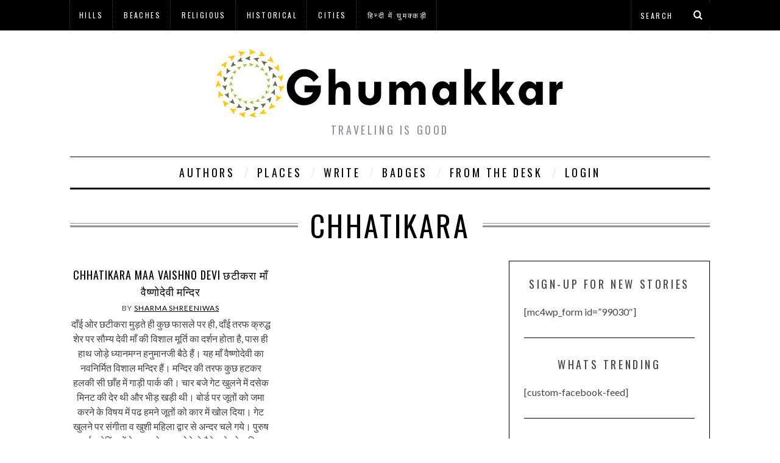

--- FILE ---
content_type: text/html; charset=utf-8
request_url: https://www.google.com/recaptcha/api2/aframe
body_size: 267
content:
<!DOCTYPE HTML><html><head><meta http-equiv="content-type" content="text/html; charset=UTF-8"></head><body><script nonce="_bSWgRZrc65n7ifkTzwEnQ">/** Anti-fraud and anti-abuse applications only. See google.com/recaptcha */ try{var clients={'sodar':'https://pagead2.googlesyndication.com/pagead/sodar?'};window.addEventListener("message",function(a){try{if(a.source===window.parent){var b=JSON.parse(a.data);var c=clients[b['id']];if(c){var d=document.createElement('img');d.src=c+b['params']+'&rc='+(localStorage.getItem("rc::a")?sessionStorage.getItem("rc::b"):"");window.document.body.appendChild(d);sessionStorage.setItem("rc::e",parseInt(sessionStorage.getItem("rc::e")||0)+1);localStorage.setItem("rc::h",'1769438421027');}}}catch(b){}});window.parent.postMessage("_grecaptcha_ready", "*");}catch(b){}</script></body></html>